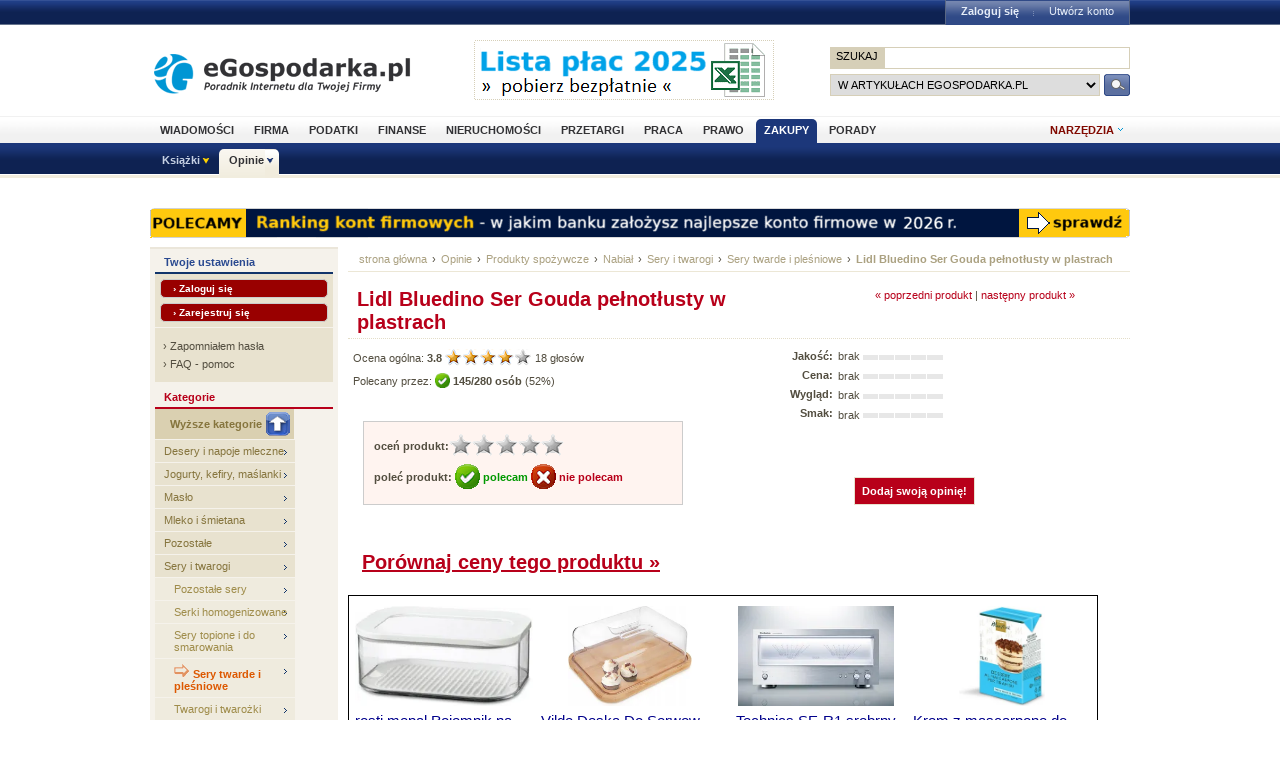

--- FILE ---
content_type: text/html; charset=utf-8
request_url: http://www.opinie.egospodarka.pl/Lidl-Bluedino-Ser-Gouda-pelnotlusty-w-plastrach,47611.html
body_size: 11735
content:
<!DOCTYPE html PUBLIC "-//W3C//DTD XHTML 1.0 Transitional//EN" "http://www.w3.org/TR/xhtml1/DTD/xhtml1-transitional.dtd">
<html xmlns="http://www.w3.org/1999/xhtml" xml:lang="pl" lang="pl">
<head>
<!-- Quantcast Choice. Consent Manager Tag v2.0 (for TCF 2.0) -->

<script type="text/javascript" async=true>
(function() {
  var host = 'egospodarka.pl';
  var element = document.createElement('script');
  var firstScript = document.getElementsByTagName('script')[0];
  var url = 'https://cmp.quantcast.com'
    .concat('/choice/', 'nQ5cr5khFxMPz', '/', host, '/choice.js?tag_version=V2');
  var uspTries = 0;
  var uspTriesLimit = 3;
  element.async = true;
  element.type = 'text/javascript';
  element.src = url;

  firstScript.parentNode.insertBefore(element, firstScript);

  function makeStub() {
    var TCF_LOCATOR_NAME = '__tcfapiLocator';
    var queue = [];
    var win = window;
    var cmpFrame;

    function addFrame() {
      var doc = win.document;
      var otherCMP = !!(win.frames[TCF_LOCATOR_NAME]);

      if (!otherCMP) {
        if (doc.body) {
          var iframe = doc.createElement('iframe');

          iframe.style.cssText = 'display:none';
          iframe.name = TCF_LOCATOR_NAME;
          doc.body.appendChild(iframe);
        } else {
          setTimeout(addFrame, 5);
        }
      }
      return !otherCMP;
    }

    function tcfAPIHandler() {
      var gdprApplies;
      var args = arguments;

      if (!args.length) {
        return queue;
      } else if (args[0] === 'setGdprApplies') {
        if (
          args.length > 3 &&
          args[2] === 2 &&
          typeof args[3] === 'boolean'
        ) {
          gdprApplies = args[3];
          if (typeof args[2] === 'function') {
            args[2]('set', true);
          }
        }
      } else if (args[0] === 'ping') {
        var retr = {
          gdprApplies: gdprApplies,
          cmpLoaded: false,
          cmpStatus: 'stub'
        };

        if (typeof args[2] === 'function') {
          args[2](retr);
        }
      } else {
        if(args[0] === 'init' && typeof args[3] === 'object') {
          args[3] = Object.assign(args[3], { tag_version: 'V2' });
        }
        queue.push(args);
      }
    }

    function postMessageEventHandler(event) {
      var msgIsString = typeof event.data === 'string';
      var json = {};

      try {
        if (msgIsString) {
          json = JSON.parse(event.data);
        } else {
          json = event.data;
        }
      } catch (ignore) {}

      var payload = json.__tcfapiCall;

      if (payload) {
        window.__tcfapi(
          payload.command,
          payload.version,
          function(retValue, success) {
            var returnMsg = {
              __tcfapiReturn: {
                returnValue: retValue,
                success: success,
                callId: payload.callId
              }
            };
            if (msgIsString) {
              returnMsg = JSON.stringify(returnMsg);
            }
            if (event && event.source && event.source.postMessage) {
              event.source.postMessage(returnMsg, '*');
            }
          },
          payload.parameter
        );
      }
    }

    while (win) {
      try {
        if (win.frames[TCF_LOCATOR_NAME]) {
          cmpFrame = win;
          break;
        }
      } catch (ignore) {}

      if (win === window.top) {
        break;
      }
      win = win.parent;
    }
    if (!cmpFrame) {
      addFrame();
      win.__tcfapi = tcfAPIHandler;
      win.addEventListener('message', postMessageEventHandler, false);
    }
  };

  makeStub();

  var uspStubFunction = function() {
    var arg = arguments;
    if (typeof window.__uspapi !== uspStubFunction) {
      setTimeout(function() {
        if (typeof window.__uspapi !== 'undefined') {
          window.__uspapi.apply(window.__uspapi, arg);
        }
      }, 500);
    }
  };

  var checkIfUspIsReady = function() {
    uspTries++;
    if (window.__uspapi === uspStubFunction && uspTries < uspTriesLimit) {
      console.warn('USP is not accessible');
    } else {
      clearInterval(uspInterval);
    }
  };

  if (typeof window.__uspapi === 'undefined') {
    window.__uspapi = uspStubFunction;
    var uspInterval = setInterval(checkIfUspIsReady, 6000);
  }
})();
</script>

<!-- End Quantcast Choice. Consent Manager Tag v2.0 (for TCF 2.0) -->



<link rel="stylesheet" type="text/css" href="//s3.egospodarka.pl/css/slicknav.css">
<title>Lidl Bluedino Ser Gouda pełnotłusty w plastrach - Sery twarde i pleśniowe - Opinie.eGospodarka.pl - Lidl Bluedino Ser Gouda pełnotłusty w plastrach</title>
<meta name="Author" content="Kasat Sp. z o.o.">
<meta name="description" content="Ser Gouda pełnotłusty w plastrach.">
<meta name="distribution" content="GLOBAL">
<meta name="keywords" content="Lidl Bluedino Ser Gouda pełnotłusty w plastrach, Sery twarde i pleśniowe, Lidl, ser twardy, ser żółty, gouda">
<meta name="revisit-after" content="7 Days">
<meta name="robots" content="all, follow, index">
<meta http-equiv="Content-Type" content="text/html; charset=utf-8">
<meta http-equiv="expires" content="Wed, 26 Feb 1997 08:21:57 GMT">
<link rel="alternate" type="application/rss+xml" title="eGospodarka.pl - Aktualności" href="//www.partner.egospodarka.pl/rss/wiadomosci/wszystkie/" />
<link rel="shortcut icon" href="//s3.egospodarka.pl/images-local/layout/favicon.ico" />
<link rel="stylesheet" type="text/css" href="//s3.egospodarka.pl/css/style.css" />
<link rel="stylesheet" type="text/css" href="//s3.egospodarka.pl/css/top.css" />
<link rel="stylesheet" type="text/css" href="/css/egospodarka.css">

<link rel="stylesheet" type="text/css" href="//s3.egospodarka.pl/css/slicknav.css">
<link rel="stylesheet" type="text/css" media="(max-width: 1200px)" href="//s3.egospodarka.pl/css/media-responsive.css">	
<link rel="stylesheet" type="text/css" media="(min-width: 676px) and (max-width: 1000px)" href="//s3.egospodarka.pl/css/media-responsive-1000.css">	
<link rel="stylesheet" type="text/css" media="(max-width: 675px)" href="//s3.egospodarka.pl/css/media-responsive-660.css">

<script type="text/javascript" src="//s3.egospodarka.pl/js/jquery-1.7.js"></script>
<script type="text/javascript" src="//s3.egospodarka.pl/js/layout.js"></script>

<script type="text/javascript" src="//s3.egospodarka.pl/js/jquery.slicknav.min.js"></script>


<script type="text/javascript" src="//s3.egospodarka.pl/js/jquery_cookie.js"></script>

<link rel="stylesheet" href="//s3.egospodarka.pl/css/lightbox.css" type="text/css" media="screen" />
<script src="//s3.egospodarka.pl/js/lightbox/prototype.js" type="text/javascript"></script>
<script src="//s3.egospodarka.pl/js/lightbox/scriptaculous.js?load=effects,builder" type="text/javascript"></script>
<script src="//s3.egospodarka.pl/js/lightbox/lightbox.js" type="text/javascript"></script>

<script type="text/javascript" src="/js/product.js"></script>
<script type="text/javascript" src="/js/common.js"></script>

<!-- (C)2003 Gemius SA - GemiusAudience  / www.egospodarka.pl / podstrony -->
<script language="javascript" type="text/javascript" src="//s.egospodarka.pl/sitedesign/standard/data.js"></script>

<!-- set the content meta information -->
<meta name="MSSmartTagsPreventParsing" content="TRUE" />
<meta name="viewport" content="width=device-width, initial-scale=1">


<!-- Google Tag Manager -->
<script>(function(w,d,s,l,i){w[l]=w[l]||[];w[l].push({'gtm.start':
new Date().getTime(),event:'gtm.js'});var f=d.getElementsByTagName(s)[0],
j=d.createElement(s),dl=l!='dataLayer'?'&l='+l:'';j.async=true;j.src=
'https://www.googletagmanager.com/gtm.js?id='+i+dl;f.parentNode.insertBefore(j,f);
})(window,document,'script','dataLayer','GTM-KJSMGPK');</script>
<!-- End Google Tag Manager -->






<script data-ad-client="ca-pub-3958635835380150" async src="https://pagead2.googlesyndication.com/pagead/js/adsbygoogle.js"></script>


</head>
<body>


<!-- Google Tag Manager (noscript) -->
<noscript><iframe src="https://www.googletagmanager.com/ns.html?id=GTM-KJSMGPK" 
height="0" width="0" style="display:none;visibility:hidden"></iframe></noscript>
<!-- End Google Tag Manager (noscript) -->


<div id="main-menu-placeholder"></div>
<div class="ego-top">
<div class="ego-naglowek-bg">
<div class="ego-naglowek" id="naglowek">

		<div class="ego-logo fl"><a href="https://www.egospodarka.pl/">eGospodarka.pl</a></div>
		<div class="ego-top-ad fl">
<script language='JavaScript' type='text/javascript'>
<!--
   if (!document.phpAds_used) document.phpAds_used = ',';
   phpAds_random = new String (Math.random()); phpAds_random = phpAds_random.substring(2,11);
   
   document.write ("<" + "script language='JavaScript' type='text/javascript' src='");
   document.write ("//adserver.egospodarka.pl/adjs.php?n=" + phpAds_random);
   document.write ("&amp;what=zone:101");
   document.write ("&amp;exclude=" + document.phpAds_used);
   if (document.referrer)
      document.write ("&amp;referer=" + escape(document.referrer));
   document.write ("'><" + "/script>");
//-->
</script><noscript><a href='//adserver.egospodarka.pl/adclick.php?n=a10acc6f' target='_blank'><img src='//adserver.egospodarka.pl/adview.php?what=zone:101&amp;n=a10acc6f' border='0' alt=''></a></noscript>
		</div>
		<div class="ego-top-szukaj fr">
			<FORM name="szukaj" onSubmit='wyslij()' method="POST">
			<input type="hidden" name="input_charset" value="utf-8">
			<input type="hidden" name="submitted" value="1">
			<INPUT type=hidden name=cof VALUE="">
					<p class="bg-gray"><input type="submit" class="ego-top-button-szukaj" value="SZUKAJ" /> <input type="text" name="q" class="form-text" /></p>
					<p>
						<select name="kategoria">
	<option value="serwis" selected>w artykułach eGospodarka.pl</option>
	<option value="formularze">we wzorach dokumentów</option>
	<option value="praca">w ofertach pracy</option>
	<option value="przetargi">w przetargach</option>
	<option value="nieruchomosci">w ofertach nieruchomości</option>
	<option value="firmy">w bazie adresowej firm</option>
	<option value="katalog">w katalogu WWW</option>
	<option value="grupy">w grupach dyskusyjnych</option>
						</select>
						<input type="submit" class="ego-top-button" />
					</p>
				</form>
		</div>
	</div>	
	</div>

	<div class="ego-menu cl" id="menu-belka">		
		<div class="al w980 cl mauto pos-rel" id="podmenu">
			<ul class="ego-top-menu">
							<li><a href="https://www.wiadomosci.egospodarka.pl/artykuly/">Wiadomości</a></li>
							<li><a href="https://www.firma.egospodarka.pl/">Firma</a></li>
							<li><a href="https://www.podatki.egospodarka.pl/">Podatki</a></li>
							<li><a href="https://www.finanse.egospodarka.pl/">Finanse</a></li>
							<li><a href="https://www.nieruchomosci.egospodarka.pl/">Nieruchomości</a></li>
							<li><a href="https://www.przetargi.egospodarka.pl/">Przetargi</a></li>
							<li><a href="https://www.praca.egospodarka.pl/">Praca</a></li>
							<li><a href="https://www.prawo.egospodarka.pl/">Prawo</a></li>
							<li class="sel"><a href="https://www.zakupy.egospodarka.pl/">Zakupy</a></li>
							<li><a href="https://www.porady.egospodarka.pl/">Porady</a></li>
			
			</ul>
			<div class="ego-tools">
			<p id="show-tools">Narzędzia</p>
			<div class="ego-menu-narzedzia hidden">
				<ul class="bg-1">
					<li class="nag">Dla firm</li>
					<li><a href="https://www.firma.egospodarka.pl/niezbednik-firmowy/">Niezbędnik firmowy</a></li>
					<li><a href="https://www.firma.egospodarka.pl/kalkulatory/">Kalkulatory</a></li>
					<li><a href="https://www.firma.egospodarka.pl/formularze/">Wzory dokumentów</a></li>
				</ul>
				<ul class="bg-2">
					<li class="nag">Wyszukiwarki</li>
					<li><a href="https://www.praca.egospodarka.pl/oferty-pracy/">Znajdź pracę</a></li>
					<li><a href="https://www.przetargi.egospodarka.pl/">Znajdź przetarg</a></li>
					
					<li><a href="https://www.finanse.egospodarka.pl/kantor-walut">Ranking kantorów online</a></li>
				</ul>
				<ul class="bg-3  border-top">
					<li class="nag">Ważne adresy</li>
					<li><a href="https://www.podatki.egospodarka.pl/urzedy-skarbowe/">Urzędy skarbowe</a></li>
					<li><a href="https://www.firma.egospodarka.pl/zus/">Adresy ZUS</a></li>
					<li><a href="https://www.praca.egospodarka.pl/urzedy-pracy/">Urzędy Pracy</a></li>
					<li><a href="https://www.firma.egospodarka.pl/firmy/">Baza adresowa firm</a></li>
					<li><a href="https://www.firma.egospodarka.pl/zlikwidowane/">Firmy zlikwidowane</a></li>
				</ul>
				<ul class="bg-4  border-top">
					<li class="nag">Centrum webmastera</li>
					<li><a href="https://www.partner.egospodarka.pl/">Centrum Webmastera</a></li>
					<li><a href="https://www.partner.egospodarka.pl/wiadomosci">Newsy na Twoją stronę</a></li>
				</ul>
			</div>
	</div>
			<div class="pos-rel cl" id="podmenu">
				<ul class="ego-top-podmenu cl" id="ego-top-podmenu">
						
																				
										
					<li class="menu-section" id="section-Ksiazki">

											<a href="https://www.ksiazki.egospodarka.pl">Książki</a>
					
										<ul>
												
						
						
						<li><a href="https://www.ksiazki.egospodarka.pl/marketing-i-zarzadzanie">Marketing i zarządzanie</a></li>
												
						
						
						<li><a href="https://www.ksiazki.egospodarka.pl/sprzedaz">Sprzedaż</a></li>
												
						
						
						<li><a href="https://www.ksiazki.egospodarka.pl/finanse">Finanse</a></li>
												
						
						
						<li><a href="https://www.ksiazki.egospodarka.pl/zasoby-ludzkie">Zasoby ludzkie</a></li>
												
						
						
						<li><a href="https://www.ksiazki.egospodarka.pl/biuro-i-praca">Biuro i praca</a></li>
												
						
						
						<li><a href="https://www.ksiazki.egospodarka.pl/katalog">Katalog alfabetyczny</a></li>
												
						
						
						<li><a href="https://www.ksiazki.egospodarka.pl/szukaj">Wyszukiwarka</a></li>
												
						
						
						<li><a href="https://www.ksiazki.egospodarka.pl/promocje">Promocja dnia</a></li>
										</ul>
					
					</li>
																				
																											
					<li class="menu-section sel" id="section-Opinie">

											<a href="https://www.opinie.egospodarka.pl">Opinie</a>
					
										<ul>
												
						
						
						<li><a href="https://www.opinie.egospodarka.pl/AGD">AGD</a></li>
												
						
						
						<li><a href="https://www.opinie.egospodarka.pl/Dom-i-Ogrod">Dom i Ogród</a></li>
												
						
						
						<li><a href="https://www.opinie.egospodarka.pl/Dziecko">Dziecko</a></li>
												
						
						
						<li><a href="https://www.opinie.egospodarka.pl/Fotografia-i-filmowanie">Fotografia i filmowanie</a></li>
												
						
						
						<li><a href="https://www.opinie.egospodarka.pl/Hobby-i-Rozrywka">Hobby i Rozrywka</a></li>
												
						
						
						<li><a href="https://www.opinie.egospodarka.pl/Komputery">Komputery</a></li>
												
						
						
						<li><a href="https://www.opinie.egospodarka.pl/Motoryzacja">Motoryzacja</a></li>
												
						
						
						<li><a href="https://www.opinie.egospodarka.pl/Odziez-obuwie-dodatki">Odzież, obuwie, dodatki</a></li>
												
						
						
						<li><a href="https://www.opinie.egospodarka.pl/Produkty-spozywcze">Produkty spożywcze</a></li>
												
						
						
						<li><a href="https://www.opinie.egospodarka.pl/RTV-i-elektronika">RTV i elektronika</a></li>
												
						
						
						<li><a href="https://www.opinie.egospodarka.pl/Telefony-i-akcesoria">Telefony i akcesoria</a></li>
												
						
						
						<li><a href="https://www.opinie.egospodarka.pl/Uroda">Uroda</a></li>
												
						
						
						<li><a href="https://www.opinie.egospodarka.pl/Zdrowie">Zdrowie</a></li>
										</ul>
					
					</li>
				
				</ul>
			</div>
		</div>
	</div>
	<div class="ad750" id="bill">
	<script language='JavaScript' type='text/javascript'>
<!--
   if (!document.phpAds_used) document.phpAds_used = ',';
   phpAds_random = new String (Math.random()); phpAds_random = phpAds_random.substring(2,11);

   document.write ("<" + "script language='JavaScript' type='text/javascript' src='");
   document.write ("//adserver.egospodarka.pl/adjs.php?n=" + phpAds_random);
   
   if (window.innerWidth > 749) document.write ("&amp;what=zone:92"); else document.write ("&amp;what=zone:157");
   
   document.write ("&amp;charset=utf-8");
   document.write ("&amp;exclude=" + document.phpAds_used);
   if (document.referer)
      document.write ("&amp;referer=" + escape(document.referer));
   document.write ("'><" + "/script>");
//-->
</script><noscript><a href='//adserver.egospodarka.pl/adclick.php?n=a56790f2' target='_blank'><img src='//adserver.egospodarka.pl/adview.php?what=zone:92&amp;n=a56790f2' border='0' alt=''></a></noscript>
	</div>
	<div class="ad750" id="belka980">
	<script language='JavaScript' type='text/javascript'>
<!--
   if (window.innerWidth > 749) {
   if (!document.phpAds_used) document.phpAds_used = ',';
   phpAds_random = new String (Math.random()); phpAds_random = phpAds_random.substring(2,11);

   document.write ("<" + "script language='JavaScript' type='text/javascript' src='");
   document.write ("//adserver.egospodarka.pl/adjs.php?n=" + phpAds_random);
   document.write ("&amp;what=zone:113");
   document.write ("&amp;exclude=" + document.phpAds_used);
   if (document.referer)
      document.write ("&amp;referer=" + escape(document.referer));
   document.write ("'><" + "/script>");
   }
//-->
</script><noscript><a href='//adserver.egospodarka.pl/adclick.php?n=adf65c08' target='_blank'><img src='//adserver.egospodarka.pl/adview.php?what=zone:113&amp;n=adf34c08' border='0' alt=''></a></noscript>
	</div>
</div>
<div id="tabelka">
<table id="layout-tab" cellpadding="0" cellspacing="0">
<tbody>


<tr>
 <td id="opinie-col-left">
<h4 class="h-blue">Twoje ustawienia</h4>
<div class="containerY">
<div style="padding:5px; margin:0;">
<a href="https://login.egospodarka.pl/auth/?ret=http%3A%2F%2Fwww.opinie.egospodarka.pl%2FLidl-Bluedino-Ser-Gouda-pelnotlusty-w-plastrach%2C47611.html&amp;ts=1768940178&amp;realm=opinie&amp;mac=zt-Abcp_LpcWrag4UmhyOimKUTO681LnnuybG25mMB_DhKfiS8u7VUI1OLo0KFqlIgrp6TmEJ9NuNr6lX4NCwg,," class="przyciskbig" style="padding:3px 12px; font-size:10px; margin:0 0 5px 0; display:block" rel="nofollow">&rsaquo; Zaloguj się</a>
<a href="https://login.egospodarka.pl/user/register/?ret=http%3A%2F%2Fwww.opinie.egospodarka.pl%2FLidl-Bluedino-Ser-Gouda-pelnotlusty-w-plastrach%2C47611.html&amp;ts=1768940178&amp;realm=opinie&amp;mac=mZn-VEU0WwadRG-1PryJQ4ngyfN3Cap1OeBxtiBrmXDjq-svw62ST9UgZNhEhpDivcIEQ91PSLFY61YXLb7-Sw,," class="przyciskbig" style="padding:3px 12px; font-size:10px; margin:0; display:block" rel="nofollow">&rsaquo; Zarejestruj się</a>
</div>
<div class="line">&nbsp;</div>
<div class="linki" style="line-height:18px;">
&rsaquo; <a href="https://login.egospodarka.pl/user/request_reset/?ret=http%3A%2F%2Fwww.opinie.egospodarka.pl%2FLidl-Bluedino-Ser-Gouda-pelnotlusty-w-plastrach%2C47611.html&amp;ts=1768940178&amp;realm=opinie&amp;mac=y3jZ99aWPjVkIOctjFNgX7KgP4_WoyQ8t8V51xAiRzf89owk79K7tdw07iq-a_48VFcb67UIaEQ7WDcPqVFM1A,," class="bezowy" rel="nofollow">Zapomniałem hasła</a><br>
&rsaquo; <a href="https://www.panel.egospodarka.pl/faq.php" class="bezowy" rel="nofollow">FAQ - pomoc</a>
</div>
</div>



<h4>Kategorie</h4>
<ul class="menu-light">
<li><a href="/Produkty-spozywcze/Nabial/Sery-i-twarogi" class="dogory"><img src="/images/opinie/gora.png">Wyższe kategorie</a></li>
<li><a href="/Produkty-spozywcze/Nabial/Desery-i-napoje-mleczne">Desery i napoje mleczne</a></li>
<li><a href="/Produkty-spozywcze/Nabial/Jogurty-kefiry-maslanki">Jogurty, kefiry, maślanki</a></li>
<li><a href="/Produkty-spozywcze/Nabial/Maslo">Masło</a></li>
<li><a href="/Produkty-spozywcze/Nabial/Mleko-i-smietana">Mleko i śmietana</a></li>
<li><a href="/Produkty-spozywcze/Nabial/Pozostale">Pozostałe</a></li>
<li><a href="/Produkty-spozywcze/Nabial/Sery-i-twarogi">Sery i twarogi</a></li>
 <li><a href="/Produkty-spozywcze/Nabial/Sery-i-twarogi/Pozostale-sery" class="podkat">Pozostałe sery</a></li>
 <li><a href="/Produkty-spozywcze/Nabial/Sery-i-twarogi/Serki-homogenizowane" class="podkat">Serki homogenizowane</a></li>
 <li><a href="/Produkty-spozywcze/Nabial/Sery-i-twarogi/Sery-topione-i-do-smarowania" class="podkat">Sery topione i do smarowania</a></li>
 <li><a href="/Produkty-spozywcze/Nabial/Sery-i-twarogi/Sery-twarde-i-plesniowe" class="podkat"><img src="/images/opinie/strzalka-pom.gif" align="bottom"> <b>Sery twarde i pleśniowe</b></a></li>
 <li><a href="/Produkty-spozywcze/Nabial/Sery-i-twarogi/Twarogi-i-twarozki" class="podkat">Twarogi i twarożki</a></li>
</ul>


<h4 class="h-blue">Narzędzia</h4>
<div class="narzedzia">
<a class="add_review" href="/Lidl-Bluedino-Ser-Gouda-pelnotlusty-w-plastrach,47611.html#a-opinia-add"><img src="/images/opinie/dodaj-opinie.png"> Dodaj swoją opinię o tym produkcie</a>
<a class="add_comment" href="/Lidl-Bluedino-Ser-Gouda-pelnotlusty-w-plastrach,47611.html#a-komentarz-add"><img src="/images/opinie/dodaj-komentarz.png"> Dodaj uwagę lub pytanie dotyczące produktu</a>
<a href="/user/notify.php?action=add_reviews&id=47611"><img src="/images/opinie/subskrybuj-opinie.png"> Subskrybuj nowe opinie o produkcie</a>
<a href="/user/notify.php?action=add_comments&id=47611"><img src="/images/opinie/subskrybuj-opinie.png"> Subskrybuj nowe uwagi i pytania do tego produktu</a>
<a href="/user/my_products.php?mode=watchlist&add=47611"><img src="/images/opinie/obserwuj-produkt.png"> Dodaj produkt do obserwowanych</a>
<a href="/print/Lidl-Bluedino-Ser-Gouda-pelnotlusty-w-plastrach/uwagi-47611"><img src="/images/opinie/zglos-uwage.png"> Zgłoś uwagi do opisu produktu</a>
<a href="/print/Lidl-Bluedino-Ser-Gouda-pelnotlusty-w-plastrach/upload-47611"><img src="/images/opinie/dodaj-zdjecie.png"> Dodaj zdjęcie produktu, ulotkę lub instrukcję</a>
<a href="/product_add.php"><img src="/images/opinie/dodaj-produkt.png">Dodaj nowy produkt</a>
</div>




<h4 class="h-wyszuk">Znajdź produkt</h4>
<div class="containerX">
<form class="search_form" action="/search.php" method="GET">
<input type="hidden" name="mode" value="search">
<input type="hidden" name="nojs" value="1">
<div class="box">
<input name='query' type='text' class="text" style="width:120px;margin:6px 0;" onFocus="this.value=''" value="słowa kluczowe">
<select name="category" size="1" style="margin:0 0 6px 0;">
  <option value=""> --- szukaj wszędzie --- </option>
  <option value="343" selected>w Sery twarde i pleśniowe</option>
</select>
<input name="submit" type='image' value='Szukaj' class="b_szukaj-y" src="/images/opinie/b_szukaj-y.png" />
<div class="clear">&nbsp;</div>
</div>
</form>
<div class="linki"><a href="/search.php">Wyszukiwanie zaawansowane &raquo;</a></div>
</div>


<h4 class="h-blue">Najnowsze opinie</h4> 
<div class="containerY">
<p><b><a href="/SM-Lazur-Ser-plesniowy-Lazur-Perlowy,2121.html">SM Lazur Ser pleśniowy Lazur Perłowy</a></b><br><br>
Polecam. Raczej na wagę. Małe opakowanie podraża produkt
 <a href="/SM-Lazur-Ser-plesniowy-Lazur-Perlowy,2121.html#SM-Lazur-Ser-plesniowy-Lazur-Perlowy-opinie">więcej &raquo;</a></p>
<div class="clear">&nbsp;</div>
<div class="line">&nbsp;</div>
<p><b><a href="/SM-Lazur-Ser-plesniowy-Lazur-Blekitny,2120.html">SM Lazur Ser pleśniowy Lazur Błękitny</a></b><br><br>
Polecam
 <a href="/SM-Lazur-Ser-plesniowy-Lazur-Blekitny,2120.html#SM-Lazur-Ser-plesniowy-Lazur-Blekitny-opinie">więcej &raquo;</a></p>
<div class="clear">&nbsp;</div>
<div class="line">&nbsp;</div>
<p><b><a href="/Turek-Camembert-Naturalny,2767.html">Turek Camembert Naturalny</a></b><br><br>
Może stanowić ciepłą przekąskę. Przekrojony w poprzek na pół, obtoczony w jajku i bułce tartej, a następnie usmażony na silnie rozgrzanym...
 <a href="/Turek-Camembert-Naturalny,2767.html#Turek-Camembert-Naturalny-opinie">więcej &raquo;</a></p>
<div class="clear">&nbsp;</div>
<div class="line">&nbsp;</div>
<p><b><a href="/Turek-Camembert-Figura,2769.html">Turek Camembert Figura</a></b><br><br>
Podobnie jak pełnotłuszczowy camembest Turek moze być wykorzystany na kanpki lub ciepłe, smażone danie.
 <a href="/Turek-Camembert-Figura,2769.html#Turek-Camembert-Figura-opinie">więcej &raquo;</a></p>
<div class="clear">&nbsp;</div>
<div class="line">&nbsp;</div>
<p><b><a href="/Turek-Miniaturki-Camembert-naturalny,2773.html">Turek Miniaturki Camembert naturalny</a></b><br><br>
Do wykorzystania jak Turek naturalny, ale w mniejszych porcjach.
 <a href="/Turek-Miniaturki-Camembert-naturalny,2773.html#Turek-Miniaturki-Camembert-naturalny-opinie">więcej &raquo;</a></p>
<div class="clear">&nbsp;</div>
<div class="line">&nbsp;</div>
</div>


 </td>
 <td id="opinie-col-cr">
<div id="opinie-navfont">
<div id="opinie-nav"><a href="http://www.egospodarka.pl">strona główna</a> <span>&rsaquo;</span> <a href="/">Opinie</a>
<span>&rsaquo;</span> <a href="/Produkty-spozywcze">Produkty spożywcze</a>
<span>&rsaquo;</span> <a href="/Produkty-spozywcze/Nabial">Nabiał</a>
<span>&rsaquo;</span> <a href="/Produkty-spozywcze/Nabial/Sery-i-twarogi">Sery i twarogi</a>
<span>&rsaquo;</span> <a href="/Produkty-spozywcze/Nabial/Sery-i-twarogi/Sery-twarde-i-plesniowe">Sery twarde i pleśniowe</a>
<span>&rsaquo;</span> <a href="/Lidl-Bluedino-Ser-Gouda-pelnotlusty-w-plastrach,47611.html"><b>Lidl Bluedino Ser Gouda pełnotłusty w plastrach</b></a> 
</div>
<div class="clear">&nbsp;</div></div><br>


<a name="gora"></a>
<div class="opinia">
<a href="/Lidl-Bluedino-Ser-Rolada-Ustrzycka-z-pieprzem,47357.html">&laquo; poprzedni produkt</a>  | <a href="/Lidl-Reinhardshof-Ser-plesniowy-z-czosnkiem,47739.html">następny produkt &raquo;</a></div>

<h1>Lidl Bluedino Ser Gouda pełnotłusty w plastrach</h1>

<div style="border-bottom:1px dotted #e3ddc8;"></div>


<table width="100%"  cellspacing="0" cellpadding="0">
  <tr class="opinie-2">
    <td class="lewa" rowspan="2">
		<span xmlns:v="http://rdf.data-vocabulary.org/#" typeof="v:Review-aggregate">
			<span rel="v:rating">
				<span typeof="v:Rating">Ocena ogólna: <div class="rating" id="rating_num_general" property="v:average"><b>3.8</b> </div>  <img id="rating_stars_general" src="/images/opinie/gwiazdki4.png">
<div class="rating" id="rating_cnt_general" property="v:votes">18 </div> głosów
 </span></span></span><br>

<div class="recommend" id="precommend_main_47611">Polecany przez: <img class="recommend" id="precommend_img_47611" src="/images/opinie/polecam-s.png"> <strong class="recommend" id="precommend_cnt_47611">145/280 osób</strong> (<div class="recommend" id="precommend_percent_47611">52</div>%)</div><div class="hidden recommend" id="precommend_none_47611">brak poleceń</div>


<br><br> 

<div class="ramka">
<div class="rate" id="47611"><strong>oceń produkt:</strong><img class="rate" id="rate_general_1" src="/images/opinie/glosuj.png"><img class="rate" id="rate_general_2" src="/images/opinie/glosuj.png"><img class="rate" id="rate_general_3" src="/images/opinie/glosuj.png"><img class="rate" id="rate_general_4" src="/images/opinie/glosuj.png"><img class="rate" id="rate_general_5" src="/images/opinie/glosuj.png"></div>
<br>

<div class="recommend" id="47611"><strong>poleć produkt: <a id="precommend_pos" class="recommend_link polecam" href="/recommend.php?product=47611&recommend=1"><img src="/images/opinie/polecam-2.png"> polecam</a>  <a id="precommend_neg" class="recommend_link niepolecam" href="/recommend.php?product=47611&recommend=0"><img src="/images/opinie/niepolecam-2.png"> nie polecam</a></strong></div>
</div></td>
    <td class="srodek">
	<strong>Jakość:</strong><br>
<strong>Cena:</strong><br>
<strong>Wygląd:</strong><br>
<strong>Smak:</strong><br>
	
</td>
    <td class="prawa">
	<div class="rating">brak</div> <img src="/images/opinie/ocena.png">
<br>
<div class="rating">brak</div> <img src="/images/opinie/ocena.png">
<br>
<div class="rating">brak</div> <img src="/images/opinie/ocena.png">
<br>
<div class="rating">brak</div> <img src="/images/opinie/ocena.png">
<br>
</td>
  </tr>
  <tr class="opinie-2">
    <td colspan="2" style="text-align:center;"><a class="add_review przycisk-2" href="#a-opinia-add">Dodaj swoją opinię!</a></td>
    </tr>
<tr class="opinie-2">
<td colspan="3"><br>
<a href="http://www.skapiec.pl/site/szukaj/?szukaj=lidl+bluedino+ser+gouda+pe%C5%82not%C5%82usty+w+plastrach#from31977" rel="nofollow" target="_blank"><h1><u>Porównaj ceny tego produktu &raquo;</u></h1></a>
</td>
</tr>
</table>
<br>

 
<div id="ceneoaffcontainer219781"></div>
<a id="ceneoaff-logo" title="Ceneo.pl" href="https://www.ceneo.pl/#pid=18359&crid=219781&cid=30737" rel="nofollow"><img style="border:0;width:1px;height:1px;" src="//app.ceneostatic.pl/common/image/logo/ap-logo-transparent-small.png" alt="Ceneo.pl" /></a>
<script type="text/javascript" charset="utf-8">
	if (typeof CeneoAPOptions == "undefined" || CeneoAPOptions == null)
	{
	var CeneoAPOptions = new Array(); 
	stamp = parseInt(new Date().getTime()/86400, 10);
	var script = document.createElement("script");
	script.setAttribute("type", "text/javascript");
	script.setAttribute("src", "//partnerzyapi.ceneo.pl/External/ap.js?"+stamp);
	script.setAttribute("charset", "utf-8");
	var head = document.getElementsByTagName("head")[0];
	head.appendChild(script);
	}
	CeneoAPOptions[CeneoAPOptions.length] =
	{
		ad_creation: 219781,
		ad_channel: 30737,
		ad_partner: 18359,
		ad_type: 2,
		ad_content: 'Sery',
		ad_format: 1,
		ad_newpage: true,
		ad_basket: false,
		ad_container: 'ceneoaffcontainer219781',
		ad_formatTypeId: 2,
		ad_contextual: false, 
		ad_recommended: false ,
		ad_includePrice: true,
		ad_includePicture: true,
		ad_includeRating: true,
		ad_customWidth: 750,
		ad_rowCount: 1,
		ad_columnCount: 4,
		ad_bdColor: '000000',
		ad_bgColor: 'ffffff',
		ad_txColor: '00008b',
		ad_pcColor: 'FF7A03',
		ad_boldPrice: true,
		ad_fontSize: 15,
		ad_imageHeight: 100
	};
</script>

<br>
<div style="border-bottom:1px dotted #e3ddc8;"></div>
<br><br>






<div class="opinia">
<div class="zdjecia">
<a id="main_image" rel="lightbox[product]" href="/zdjecia/Sery-twarde-i-plesniowe/Bluedino-Ser-Gouda-pelnotlusty-w-plastrach-58057-big.jpg">kliknij aby powiększyć<br><img id="main_image_img" src="/zdjecia/Sery-twarde-i-plesniowe/Bluedino-Ser-Gouda-pelnotlusty-w-plastrach-58057-medium.jpg"></a>
<br>
<div class="miniatury">wybierz miniaturę:<br>
<a id="/zdjecia/Sery-twarde-i-plesniowe/Bluedino-Ser-Gouda-pelnotlusty-w-plastrach-58057-{size}.jpg" class="thumb_select" rel="lightbox[product]" href="/zdjecia/Sery-twarde-i-plesniowe/Bluedino-Ser-Gouda-pelnotlusty-w-plastrach-58057-big.jpg" target='_blank'><img src="/zdjecia/Sery-twarde-i-plesniowe/Bluedino-Ser-Gouda-pelnotlusty-w-plastrach-58057-thumb.jpg"></a>

</div>
</div>
<br><a href="http://www.skapiec.pl/site/szukaj/?szukaj=lidl+bluedino+ser+gouda+pe%C5%82not%C5%82usty+w+plastrach#from31977" target="_blank" rel="nofollow"><h1><u>Sprawdź cenę &raquo;</u></h1></a><br>

<div class="clear">&nbsp;</div><br>
<!-- banner 300x250 -->
<script language='JavaScript' type='text/javascript' src='http://adserver.egospodarka.pl/adx.js'></script>
<script language='JavaScript' type='text/javascript'>
<!--
   if (!document.phpAds_used) document.phpAds_used = ',';
   phpAds_random = new String (Math.random()); phpAds_random = phpAds_random.substring(2,11);
   
   document.write ("<" + "script language='JavaScript' type='text/javascript' src='");
   document.write ("http://adserver.egospodarka.pl/adjs.php?n=" + phpAds_random);
   document.write ("&amp;what=zone:91");
   document.write ("&amp;exclude=" + document.phpAds_used);
   if (document.referrer)
      document.write ("&amp;referer=" + escape(document.referrer));
   document.write ("'><" + "/script>");
//-->
</script><noscript><a href='http://adserver.egospodarka.pl/adclick.php?n=a9c2a744' target='_blank'><img src='http://adserver.egospodarka.pl/adview.php?what=zone:91&amp;n=a9c2a744' border='0' alt=''></a></noscript>


<br>

<div align="left">
<div class="tools-2">
<a href="/print/Lidl-Bluedino-Ser-Gouda-pelnotlusty-w-plastrach/upload-47611"><img src="/images/opinie/dodaj-zdjecie-2.gif"> <h4>Dodaj własne zdjęcie, instrukcję lub ulotkę tego produktu!</h4></a>
</div>


<div class="clear">&nbsp;</div><br>
<div class="ramka"><h4 class="h-blue">Tematy:</h4> 
<a href="/tematy/ser-twardy">ser twardy</a>, <a href="/tematy/ser-zolty">ser żółty</a>, <a href="/tematy/gouda">gouda</a><br></div>
</div>
</div>


<p class="news">
<strong>Producent: </strong><a href="/firma/Lidl" class="norm">Lidl</a><br>
<strong>Kategoria: </strong><a href="/Produkty-spozywcze/Nabial/Sery-i-twarogi/Sery-twarde-i-plesniowe" class="norm">Sery twarde i pleśniowe</a><br>
<br>

Cechy szczególne produktu: <strong>brak danych</strong> <br>
Produkt Fair Trade (Sprawiedliwy handel): <strong>brak danych</strong> <br>
Rodzaj produktu: <strong>ser twardy</strong> <br>
Wielkość opakowania: <strong>250 g</strong> <br>
Zawartość tłuszczu %: <strong>brak danych</strong> <br>
<br>

Informacja dostępna w serwisie od: 23.04.2010 (5750 dni)<br>
Produkt był oglądany: 8064 razy <br><br>

<b>Lidl Bluedino Ser Gouda pełnotłusty w plastrach nie posiada jeszcze żadnej opinii. <br><a class="add_review przycisk" href="#a-opinia-add">Dodaj swoją opinię</a></b>
<br><br>
Lidl Bluedino Ser Gouda pełnotłusty w plastrach nie ma żadnych komentarzy. Aby dodać swoją uwagę do opinii innych lub zadać pytanie dotyczące produktu, <a class="add_comment" href="#a-komentarz-add">dodaj własny komentarz</a>
</p>



<h4 class="h-blue">Opis produktu:</h4>
<p class="product_description" id="product_description"> 
Ser Gouda pełnotłusty w plastrach.<br />

</p>

<a href="/print/Lidl-Bluedino-Ser-Gouda-pelnotlusty-w-plastrach/uwagi-47611"><img src="/images/opinie/zglos-uwage.png"> <b>Zgłoś uzupelnienie lub błąd w opisie produktu</b></a><br><br>
<!-- w tym miejscu konczy sie rozwijany opis -->

<div class="clear">&nbsp;</div><br>
<div style="border-bottom:1px dotted #e3ddc8;"></div>
<div class="tools">
 <a href="/print/Lidl-Bluedino-Ser-Gouda-pelnotlusty-w-plastrach/drukuj_wybor-47611"><img src="/images/opinie/i_print.png" /> wydrukuj</a>
 <a href="/mailtofriend.php?product=47611"><img src="/images/opinie/i_ref.png" /> poleć znajomemu</a>
 <a href="/user/my_products.php?mode=watchlist&add=47611"><img src="/images/opinie/i_send.png" /> dodaj do obserwowanych</a>
 <a class="add_review" href="#a-opinia-add"><img src="/images/opinie/i_news.png" /> dodaj opinię</a>
 <a class="add_comment" href="#a-komentarz-add"><img src="/images/opinie/i_news.png" /> dodaj komentarz</a>
</div>
<div class="clear">&nbsp;</div><br>
<div align="right"><a href="#gora"><img src="/images/opinie/up.png" /> do góry</a></div>
<br><br>
<a name="Lidl-Bluedino-Ser-Gouda-pelnotlusty-w-plastrach-opinie"></a>

<form action="/Lidl-Bluedino-Ser-Gouda-pelnotlusty-w-plastrach,47611.html#a-opinia-add" method="post">
<input type='hidden' id='submitted' name='submitted' value='review'>
<a name="a-opinia-add"></a>
<div id="opinia-add" class="opinia-add">
<h2>Dodaj opinię o produkcie Lidl Bluedino Ser Gouda pełnotłusty w plastrach</h2>
<br>
<div class='form_label'>Imię / nick: </div><input type='text' name='review_name' size='20' tabindex='1'> <br>
Jeżeli masz już konto w serwisie, najpierw się zaloguj. Dzięki temu opinia zostanie podpisana Twoją nazwą użytkownika, a Ty będziesz mógł ją później łatwo odnaleźć na liście "moje produkty". <br>
<br>
<div class='form_label'>Ocena ogólna:</div> <div class="rate_form" id="review_score_general"><img class="rate_form" id="rate_review_score_general_1" src="/images/opinie/glosuj.png"><img class="rate_form" id="rate_review_score_general_2" src="/images/opinie/glosuj.png"><img class="rate_form" id="rate_review_score_general_3" src="/images/opinie/glosuj.png"><img class="rate_form" id="rate_review_score_general_4" src="/images/opinie/glosuj.png"><img class="rate_form" id="rate_review_score_general_5" src="/images/opinie/glosuj.png"></div>
<input type='hidden' id="h_review_score_general" name='review_score_general' value="">
<br><br>
Jakość: <div class="rate_form" id="review_score_q"><img class="rate_form" id="rate_review_score_q_1" src="/images/opinie/glosuj.png"><img class="rate_form" id="rate_review_score_q_2" src="/images/opinie/glosuj.png"><img class="rate_form" id="rate_review_score_q_3" src="/images/opinie/glosuj.png"><img class="rate_form" id="rate_review_score_q_4" src="/images/opinie/glosuj.png"><img class="rate_form" id="rate_review_score_q_5" src="/images/opinie/glosuj.png"></div>
<input type='hidden' id="h_review_score_q" name='review_score_q' value="">
 Cena: <div class="rate_form" id="review_score_p"><img class="rate_form" id="rate_review_score_p_1" src="/images/opinie/glosuj.png"><img class="rate_form" id="rate_review_score_p_2" src="/images/opinie/glosuj.png"><img class="rate_form" id="rate_review_score_p_3" src="/images/opinie/glosuj.png"><img class="rate_form" id="rate_review_score_p_4" src="/images/opinie/glosuj.png"><img class="rate_form" id="rate_review_score_p_5" src="/images/opinie/glosuj.png"></div>
<input type='hidden' id="h_review_score_p" name='review_score_p' value="">
 Wygląd: <div class="rate_form" id="review_score_l"><img class="rate_form" id="rate_review_score_l_1" src="/images/opinie/glosuj.png"><img class="rate_form" id="rate_review_score_l_2" src="/images/opinie/glosuj.png"><img class="rate_form" id="rate_review_score_l_3" src="/images/opinie/glosuj.png"><img class="rate_form" id="rate_review_score_l_4" src="/images/opinie/glosuj.png"><img class="rate_form" id="rate_review_score_l_5" src="/images/opinie/glosuj.png"></div>
<input type='hidden' id="h_review_score_l" name='review_score_l' value="">
<br><br>
Smak: <div class="rate_form" id="review_score_232"><img class="rate_form" id="rate_review_score_232_1" src="/images/opinie/glosuj.png"><img class="rate_form" id="rate_review_score_232_2" src="/images/opinie/glosuj.png"><img class="rate_form" id="rate_review_score_232_3" src="/images/opinie/glosuj.png"><img class="rate_form" id="rate_review_score_232_4" src="/images/opinie/glosuj.png"><img class="rate_form" id="rate_review_score_232_5" src="/images/opinie/glosuj.png"></div>
<input type='hidden' id="h_review_score_232" name='review_score_232' value="">
<br>
<br><br>
<div class="zalety">
<div class='form_label'>Zalety produktu: <br></div><textarea name='review_pros' cols='30' rows='5' tabindex='3'></textarea><br>
</div>
<div>
<div class='form_label'>Wady produktu: <br></div><textarea name='review_cons' cols='30' rows='5' tabindex='2'></textarea><br>
</div>
<br>
<div class='form_label'>Opinia o produkcie:</div><br>
<textarea name='review_review' cols='50' rows='10' tabindex='4'></textarea><br>

<br>
<div class='form_label'>Czy polecasz ten produkt: </div><select name='review_recommend' class='text' tabindex='5'>
<option value='0'> -- wybierz --</option>
<option value='1'>nie</option>
<option value='2'>tak</option>
</select><br><br>
<div class='form_label'>Posiadam/korzystam z tego produktu: </div><select name='review_experience' class='text' tabindex='6'>
<option value='0'> -- wybierz --</option>
<option value='1'>tylko go oglądałem / czytałem o nim</option>
<option value='2'>dopiero co kupiłem</option>
<option value='3'>miesiąc</option>
<option value='4'>3 miesiące</option>
<option value='5'>pół roku</option>
<option value='6'>rok</option>
<option value='7'>ponad rok</option>
</select><br><br>
<div align="center"><input type="submit" class="przycisk" name="submit_review" value="Wyślij opinię" tabindex="7"/><br></div>
</div>
<br><br>
</form>


<a name="Lidl-Bluedino-Ser-Gouda-pelnotlusty-w-plastrach-komentarze"></a>

<form action="/Lidl-Bluedino-Ser-Gouda-pelnotlusty-w-plastrach,47611.html#a-komentarz-add" method="post">
<input type='hidden' id='submitted' name='submitted' value='comment'>

<a name="a-komentarz-add"></a>
<div id="komentarz-add" class="komentarz-add">
<h2>Dodaj swój komentarz, pytanie lub odpowiedź do dyskusji o produkcie</h2>
<br>
<div class='form_label'>Imię / nick: </div><input type='text' name='comment_name' size='20'> <br>
Jeżeli masz już konto w serwisie, najpierw się zaloguj. Dzięki temu wypowiedź zostanie podpisana Twoją nazwą użytkownika, a Ty będziesz mógł ją później łatwo odnaleźć na liście "moje produkty". <!-- Nie masz jeszcze konta? <b>Zarejestruj się</b> --><br><br> 

<div class='form_label'>Treść wypowiedzi</div> &nbsp;(<strong><u style="color:#990000;">UWAGA:</u> Jeśli chcesz dodać <a class="add_review" href="/Lidl-Bluedino-Ser-Gouda-pelnotlusty-w-plastrach,47611.html#a-opinia-add">OPINIĘ</a> o produkcie, kliknij <a class="add_review" href="/Lidl-Bluedino-Ser-Gouda-pelnotlusty-w-plastrach,47611.html#a-opinia-add">tutaj &raquo;</a></strong>)<br>
<textarea name='comment_comment' cols='50' rows='10'></textarea> <br><br>
<div align="center"><input name="submit_comment" type="submit" class="przycisk" value="Wyślij wypowiedź"/><br></div>
</div>
<br>

</form>


<h4 class="naglowek">Zobacz także:</h4>
<table width="100%" class="najlepsze">
  <tr>
  <td width="33%">
<a href="/OSM-Lowicz-Ser-Gouda,8010.html"><img src="/zdjecia/Sery-twarde-i-plesniowe/Ser-Gouda-8556-list.jpg"></a><br>	<h4><a href="/OSM-Lowicz-Ser-Gouda,8010.html">OSM Łowicz Ser Gouda</a></h4>
	 <img src="/images/opinie/gwiazdki4.png">
 <br><br>
		Producent: <a href="/firma/OSM-Lowicz">OSM Łowicz</a><br>
		Kategoria: <a href="/Produkty-spozywcze/Nabial/Sery-i-twarogi/Sery-twarde-i-plesniowe">Sery twarde i pleśniowe</a><br>
	</td>

  <td width="33%">
<a href="/Sekret-Mnicha-Staropolski,38880.html"><img src="/zdjecia/Sery-twarde-i-plesniowe/Staropolski-44578-list.jpg"></a><br>	<h4><a href="/Sekret-Mnicha-Staropolski,38880.html">Sekret Mnicha Staropolski</a></h4>
	 <img src="/images/opinie/gwiazdki3.png">
 <br><br>
		Producent: <a href="/firma/Bongrain-Polska">Bongrain Polska</a><br>
		Kategoria: <a href="/Produkty-spozywcze/Nabial/Sery-i-twarogi/Sery-twarde-i-plesniowe">Sery twarde i pleśniowe</a><br>
	</td>

  <td width="33%">
<a href="/Lidl-MilSun-Ser-Gouda,39291.html"><img src="/zdjecia/Sery-twarde-i-plesniowe/MilSun-Ser-Gouda-45348-list.jpg"></a><br>	<h4><a href="/Lidl-MilSun-Ser-Gouda,39291.html">Lidl MilSun Ser Gouda</a></h4>
	 <img src="/images/opinie/gwiazdki35.png">
 <br><br>
		Producent: <a href="/firma/Lidl">Lidl</a><br>
		Kategoria: <a href="/Produkty-spozywcze/Nabial/Sery-i-twarogi/Sery-twarde-i-plesniowe">Sery twarde i pleśniowe</a><br>
	</td>

  </tr>
  <tr>
  <td width="33%">
<a href="/Lidl-Milbona-Gouda,41385.html"><img src="/zdjecia/Sery-twarde-i-plesniowe/Milbona-Gouda-48659-list.jpg"></a><br>	<h4><a href="/Lidl-Milbona-Gouda,41385.html">Lidl Milbona Gouda</a></h4>
	 <img src="/images/opinie/gwiazdki4.png">
 <br><br>
		Producent: <a href="/firma/Lidl">Lidl</a><br>
		Kategoria: <a href="/Produkty-spozywcze/Nabial/Sery-i-twarogi/Sery-twarde-i-plesniowe">Sery twarde i pleśniowe</a><br>
	</td>

  <td width="33%">
<a href="/Lidl-Bluedino-Ser-Gouda-pelnotlusty,41725.html"><img src="/zdjecia/Sery-twarde-i-plesniowe/Bluedino-Ser-Gouda-pelnotlusty-49111-list.jpg"></a><br>	<h4><a href="/Lidl-Bluedino-Ser-Gouda-pelnotlusty,41725.html">Lidl Bluedino Ser Gouda pełnotłusty</a></h4>
	 <img src="/images/opinie/gwiazdki4.png">
 <br><br>
		Producent: <a href="/firma/Lidl">Lidl</a><br>
		Kategoria: <a href="/Produkty-spozywcze/Nabial/Sery-i-twarogi/Sery-twarde-i-plesniowe">Sery twarde i pleśniowe</a><br>
	</td>

  <td width="33%">
<a href="/Lidl-Bluedino-Ser-Gouda-z-pieprzem,46985.html"><img src="/zdjecia/Sery-twarde-i-plesniowe/Bluedino-Ser-Gouda-z-pieprzem-57094-list.jpg"></a><br>	<h4><a href="/Lidl-Bluedino-Ser-Gouda-z-pieprzem,46985.html">Lidl Bluedino Ser Gouda z pieprzem</a></h4>
	 <img src="/images/opinie/gwiazdki4.png">
 <br><br>
		Producent: <a href="/firma/Lidl">Lidl</a><br>
		Kategoria: <a href="/Produkty-spozywcze/Nabial/Sery-i-twarogi/Sery-twarde-i-plesniowe">Sery twarde i pleśniowe</a><br>
	</td>

  </tr>
</table>
<br>

<h4 class="naglowek">Najnowsze produkty Lidl:</h4>
<table width="100%" class="najlepsze">
  <tr>
    <td width="33%">
	<a href="/Lidl-Milbona-Mild-Gouda,48829.html"><img src="/zdjecia/Sery-twarde-i-plesniowe/Milbona-Mild-Gouda-60184-list.jpg"></a><br>
	<h4><a href="/Lidl-Milbona-Mild-Gouda,48829.html">Lidl Milbona Mild Gouda</a></h4>
	 <img src="/images/opinie/gwiazdki4.png">
	</td>
    <td width="33%">
	<a href="/Lidl-Etoile-D-Or-Brie,48065.html"><img src="/zdjecia/Sery-twarde-i-plesniowe/Etoile-D-Or-Brie-58996-list.jpg"></a><br>
	<h4><a href="/Lidl-Etoile-D-Or-Brie,48065.html">Lidl Etoile D'Or Brie</a></h4>
	 <img src="/images/opinie/gwiazdki45.png">
	</td>
    <td width="33%">
	<a href="/Lidl-Reinhardshof-Ser-plesniowy-z-czosnkiem,47739.html"><img src="/zdjecia/Sery-twarde-i-plesniowe/Reinhardshof-Ser-plesniowy-z-czosnkiem-58350-list.jpg"></a><br>
	<h4><a href="/Lidl-Reinhardshof-Ser-plesniowy-z-czosnkiem,47739.html">Lidl Reinhardshof Ser pleśniowy z czosnkiem</a></h4>
	 <img src="/images/opinie/gwiazdki5.png">
	</td>
  </tr>
  <tr>
    <td width="33%">
	<a href="/Lidl-Bluedino-Ser-Rolada-Ustrzycka-z-pieprzem,47357.html"><img src="/zdjecia/Sery-twarde-i-plesniowe/Bluedino-Ser-Rolada-Ustrzycka-z-pieprzem-57606-list.jpg"></a><br>
	<h4><a href="/Lidl-Bluedino-Ser-Rolada-Ustrzycka-z-pieprzem,47357.html">Lidl Bluedino Ser Rolada Ustrzycka z pieprzem</a></h4>
	 <img src="/images/opinie/gwiazdki5.png">
 
</td> 
    <td width="33%">
	<a href="/Lidl-Bluedino-Ser-Gouda-wedzony-w-plastrach,47276.html"><img src="/zdjecia/Sery-twarde-i-plesniowe/Bluedino-Ser-Gouda-wedzony-w-plastrach-57485-list.jpg"></a><br>
	<h4><a href="/Lidl-Bluedino-Ser-Gouda-wedzony-w-plastrach,47276.html">Lidl Bluedino Ser Gouda wędzony w plastrach</a></h4>
	 <img src="/images/opinie/gwiazdki5.png">
 
</td> 
    <td width="33%">
	<a href="/Lidl-Bluedino-Ser-Gouda-z-pieprzem,46985.html"><img src="/zdjecia/Sery-twarde-i-plesniowe/Bluedino-Ser-Gouda-z-pieprzem-57094-list.jpg"></a><br>
	<h4><a href="/Lidl-Bluedino-Ser-Gouda-z-pieprzem,46985.html">Lidl Bluedino Ser Gouda z pieprzem</a></h4>
	 <img src="/images/opinie/gwiazdki4.png">
 
</td> 
  </tr>
</table>
<br>

 
 </td>
</tr>
</tbody>
</table>
<table id="layout-tab" cellpadding="0" cellspacing="0">
<tfoot class="footer">
<tr>
 <td colspan="3">
 <a href="http://www.egospodarka.pl/gosp/oserwisie/">O serwisie</a>
 <span class="dot-sep">.</span>
 <a href="http://www.egospodarka.pl/gosp/prasowka/">Dla prasy</a>
 <span class="dot-sep">.</span>
 <a href="http://www.egospodarka.pl/regulamin.thtml">Regulamin</a>
 <span class="dot-sep">.</span>
 <a href="http://www.egospodarka.pl/gosp/prywatnosc/">Polityka prywatności </a>
 <span class="dot-sep">.</span>
 <a href="http://www.egospodarka.pl/gosp/reklama/">Reklama </a>
 <span class="dot-sep">.</span>
 <a href="http://www.egospodarka.pl/gosp/kontakt/">Kontakt</a>
 <span class="dot-sep">.</span>
 <a href="javascript:report_problem()">Uwagi i błędy</a>
 </td>
</tr>
</tfoot>
</table>
</div>
</div>
<div id="sign">
<div id="sign-inner"><p id="sign-center" style="padding-right:160px; ">Copyright &copy; Kasat Sp. z o.o. </p> </div>
<div class="clear">&nbsp;</div>
</div>
</div>


<script type="text/javascript">
var gaJsHost = (("https:" == document.location.protocol) ? "https://ssl." : "http://www.");
document.write(unescape("%3Cscript src='" + gaJsHost + "google-analytics.com/ga.js' type='text/javascript'%3E%3C/script%3E"));
</script>
<script type="text/javascript">
try {
var pageTracker = _gat._getTracker("UA-8177474-1");
pageTracker._trackPageview();

} catch(err) {}</script>


<div class="ego-top-profil-box" id="panel">
<div class="panel-zaw">
<div class="top-search hidden" id="sso-search">
<form id="sso-search-form" name="szukajtop" method="POST" action="https://www.egospodarka.pl/art/s/">
<input name="input_charset" value="utf-8" type="hidden">
<input name="submitted" value="1" type="hidden">
<input name="kategoria" value="" type="hidden">
<input name="cof" value="" type="hidden">
<p>
<input name="q" class="form-text" value="Wyszukaj w serwisie..." onfocus="this.value=''" type="text">
<input class="ego-top-button" type="submit">
</p>
</form>
</div>
<div class="ego-top-login" id="panelmenu">
<ul>
<li><a href="https://login.egospodarka.pl/auth/?ret=http%3A%2F%2Fwww.opinie.egospodarka.pl%2FLidl-Bluedino-Ser-Gouda-pelnotlusty-w-plastrach%2C47611.html&amp;ts=1768940178&amp;realm=opinie&amp;mac=zt-Abcp_LpcWrag4UmhyOimKUTO681LnnuybG25mMB_DhKfiS8u7VUI1OLo0KFqlIgrp6TmEJ9NuNr6lX4NCwg,," class="bld" rel="nofollow">Zaloguj się</a></li>
<li><a href="https://login.egospodarka.pl/user/register/?ret=http%3A%2F%2Fwww.opinie.egospodarka.pl%2FLidl-Bluedino-Ser-Gouda-pelnotlusty-w-plastrach%2C47611.html&amp;ts=1768940178&amp;realm=opinie&amp;mac=mZn-VEU0WwadRG-1PryJQ4ngyfN3Cap1OeBxtiBrmXDjq-svw62ST9UgZNhEhpDivcIEQ91PSLFY61YXLb7-Sw,," class="bg-no" rel="nofollow">Utwórz konto</a></li> 
</ul>
</div>
</div>
</div>

</body>
</html>



--- FILE ---
content_type: text/html; charset=utf-8
request_url: http://partnerzyapi.ceneo.pl/External/RotatorProducts?creation=219781&channel=30737&partner=18359&type=2&content=%27Sery%27&format=1&container=ceneoaffcontainer219781&newpage=true&basket=false&formatTypeId=2&includePrice=true&includePicture=true&includeRating=true&customWidth=750&rowCount=1&columnCount=4&boldPrice=true&fontSize=15&imageHeight=100&bdColor=000000&bgColor=ffffff&txColor=00008b&pcColor=FF7A03&isContextual=false&fontOptionId=1&hMore=false&showRank=false
body_size: 2618
content:



!function () {
        
    
        function GetProducts(top)
        {
            var productArray = [{"pid":45252046,"name":"Technics SE-R1 srebrny","price":67639.0500,"sprice":"67639,05","url":"https://www.ceneo.pl/45252046#pid=18359&crid=219781&cid=30737","imgurl":"//image.ceneostatic.pl/data/products/45252046/f-technics-se-r1-srebrny.jpg","newpage":true,"format":"custom","rating":5.0,"drawchance":1,"urltype":0,"position":1},{"pid":55306557,"name":"rosti mepal Pojemnik na ser plastikowy CHEESE 2 l","price":45.8600,"sprice":"45,86","url":"https://www.ceneo.pl/55306557#pid=18359&crid=219781&cid=30737","imgurl":"//image.ceneostatic.pl/data/products/55306557/f-rosti-mepal-pojemnik-na-ser-plastikowy-cheese-2-l.jpg","newpage":true,"format":"custom","rating":4.86,"drawchance":1,"urltype":0,"position":2},{"pid":189605658,"name":"Vilde Deska Do Serwowania Drewniana Z Pokrywką 28x22x11cm","price":60.9000,"sprice":"60,90","url":"https://www.ceneo.pl/189605658#pid=18359&crid=219781&cid=30737","imgurl":"//image.ceneostatic.pl/data/products/189605658/f-vilde-deska-do-serwowania-drewniana-z-pokrywka-28x22x11cm.jpg","newpage":true,"format":"custom","rating":0.0,"drawchance":1,"urltype":0,"position":3},{"pid":188651025,"name":"Krem z mascarpone do przygotowania deseru Tiramisu 1L MASCARPONE PER TIRAMISU","price":21.5900,"sprice":"21,59","url":"https://www.ceneo.pl/188651025#pid=18359&crid=219781&cid=30737","imgurl":"//image.ceneostatic.pl/data/products/188651025/f-krem-z-mascarpone-do-przygotowania-deseru-tiramisu-1l-mascarpone-per-tiramisu.jpg","newpage":true,"format":"custom","rating":5.0,"drawchance":1,"urltype":0,"position":4}];
            var sum = 4;
            var result = [];
            var i = 0, n = 0;
            for (var n = 0; n < top; n++) {
                var r = Math.floor(Math.random() * sum);
                var lsum = 0;
                for (i = 0; i < productArray.length; i++)
                {
                    var prod = productArray[i];
                    lsum += prod.drawchance;
                    if (r < lsum) {
                        sum -= prod.drawchance;
                        result.push(prod);
                        productArray.splice(i, 1);
                        break;
                    }
                }
            }
            return result;
        }
    

function htmlEncode(value){
    var div = document.createElement('div');
    var text = document.createTextNode(value);
    div.appendChild(text);
    return div.innerHTML;
}

        var html = '';
        
        var products = GetProducts(4);
         var rows = 1, columns = 4, r = 0, c = 0;
         html += '<div class="ceneoaff-container ceneoaff-custom" style="max-width: 748px !important; border-color: #000000 !important; background-color: #ffffff !important;  ">';
         for (r = 0; r < rows; r++) {
              html += '<div class="ceneoaff-items">';
              for (c = 0; c < columns; c++) {
                 var idx = (r * columns) + c;
                 var product = products[idx];
                 if(product){
                 var rating = Math.round(product.rating * 20);
		         html += '<div data-pid="' + product.pid + '" class="ceneoaff-item" style="width: 186px !important; ">';
                 html += '<div style="position: relative !important;">'
                     html += '<a class="ceneoaff-image" href="'+ product.url +'"  target = &quot;_blank&quot; rel="nofollow" style="height: 100px !important; line-height: 100px !important;">';
                     html += '<img src="'+ product.imgurl +'" alt="' + product.name + '"></a>';
                html += '<a class="ceneoaff-name" href="' + product.url + '" title="' + htmlEncode(product.name) + '"  target = &quot;_blank&quot; style="color: #00008b !important; font-size: 15px !important;" rel="nofollow">';
                html += product.name + '</a>';
                     if(product.urltype == 0){
                     html += '<a class="ceneoaff-price" href="' + product.url + '"  target = &quot;_blank&quot; style="color: #00008b !important; font-size: 15px !important;" rel="nofollow">';
                     html += 'Od <span style="color: #FF7A03;  font-weight: bold !important;">' + product.sprice + '</span> zł </a>';
                     }
                    html += '<div class="ceneoaff-rating">';
                            html += '<div class="ceneoaff-rating-score" style="width: ' + rating + '%;"></div>';
                            html += '</div>';
                 html += '</div>';
                 if(product.urltype == 1){
                 html +=  '<a href="' + product.url + '"  target = &quot;_blank&quot; rel="nofollow">';
                 html +=  '<span style="color:#fe7830!important;font-weight:bold;">Sprawdź</span></a>';
                }
                 }
                html  += '</div>';
            }
            html += '</div>';
        }
            html += '<div class="ceneoaff-logo-container" style="background-color: #ffffff !important;">';
                html += '<a class="ceneoaff-link" href="https://www.ceneo.pl/#\pid=18359&amp;crid=219781&amp;cid=30737" style="color: #00008b !important;"  target = &quot;_blank&quot;>';
                html += 'Więcej na Ceneo &#187;';
                html += '</a>';
                html += '<a class="ceneoaff-logo" href="https://www.ceneo.pl/#\pid=18359&amp;crid=219781&amp;cid=30737" rel="nofollow"  target = &quot;_blank&quot;></a>';
            html += '</div>';
        html += '</div>';
            
        try
        {
            var _logo = document.getElementById('ceneoaff-logo');
            if (_logo != null)
            {
                _logo.parentNode.removeChild(_logo);
            }
        }
        catch (err)
        { }
        

    if($CeneoAP.options.ad_onAfterRender != null) $CeneoAP.options.ad_onAfterRender();
    document.getElementById('ceneoaffcontainer219781').innerHTML = html;
    
	if(false === true){

		var hrefs = document.getElementById('ceneoaffcontainer219781').querySelectorAll(".ceneoaff-items a");

		for (i = 0; i < hrefs.length; i++) {
			var href = hrefs[i];
			(function(href) {
				href.addEventListener('click', function(event){	
					
					var pid = href.closest('div.ceneoaff-item').getAttribute('data-pid');
					
					var request = ''
						+ "?productId=" + pid
						+ "&creationId=" + $CeneoAP.options.ad_creation
						+ "&referrerUrl=" + encodeURIComponent(window.location);
						
					var img = new Image();
					img.src = request;
				}, false);
			})(href);
		}


		var percentage = 0;
		var trackView = false;
		if(percentage === 100){
			trackView = true;
		}
		else{
			var rotatorRandomVal = Math.floor((Math.random() * 100) + 1);
			if(rotatorRandomVal < percentage){
				trackView = true;
			}
		}

		if(trackView){
			var stamp = parseInt(new Date().getTime()/86400, 10);
			var img = new Image();
			var imgSrc = location.protocol + '' + '&_=' + (new Date).getTime();
			img.src = imgSrc.replace(/&amp;/g, '&');
		}
    }
}();


--- FILE ---
content_type: application/x-javascript
request_url: http://adserver.egospodarka.pl/adjs.php?n=102761916&what=zone:101&exclude=,
body_size: 1360
content:
var phpadsbanner = '';

phpadsbanner += '\x3ca\x20href\x3d\x27http\x3a\x2f\x2fadserver\x2eegospodarka\x2epl\x2fadclick\x2ephp\x3fbannerid\x3d4444\x26amp\x3bzoneid\x3d101\x26amp\x3bsource\x3d\x26amp\x3bdest\x3dhttps\x253A\x252F\x252Fwww\x2efirma\x2eegospodarka\x2epl\x252Fformularze\x252FPraca\x252FDruki\x2dkadrowe\x2ddla\x2dpracodawcy\x252F2\x252CLista\x2dplac\x252C830\x2ehtml\x27\x20target\x3d\x27\x5fself\x27\x3e\x3cimg\x20src\x3d\x27http\x3a\x2f\x2fadserver\x2eegospodarka\x2epl\x2fadimage\x2ephp\x3ffilename\x3dlista\x2dplac\x2d2025\x5fv2\x5foptimized\x2epng\x26amp\x3bcontenttype\x3dpng\x27\x20width\x3d\x27300\x27\x20height\x3d\x2760\x27\x20alt\x3d\x27\x27\x20title\x3d\x27\x27\x20border\x3d\x270\x27\x3e\x3c\x2fa\x3e\x3cdiv\x20id\x3d\x22beacon\x5f4444\x22\x20style\x3d\x22position\x3a\x20absolute\x3b\x20left\x3a\x200px\x3b\x20top\x3a\x200px\x3b\x20visibility\x3a\x20hidden\x3b\x22\x3e\x3cimg\x20src\x3d\x27http\x3a\x2f\x2fadserver\x2eegospodarka\x2epl\x2fadlog\x2ephp\x3fbannerid\x3d4444\x26amp\x3bclientid\x3d533\x26amp\x3bzoneid\x3d101\x26amp\x3bsource\x3d\x26amp\x3bblock\x3d0\x26amp\x3bcapping\x3d0\x26amp\x3bcb\x3d4a82607b9942db273c3890a2c67b8a6f\x27\x20width\x3d\x270\x27\x20height\x3d\x270\x27\x20alt\x3d\x27\x27\x20style\x3d\x27width\x3a\x200px\x3b\x20height\x3a\x200px\x3b\x27\x3e\x3c\x2fdiv\x3e';

document.write(phpadsbanner);
